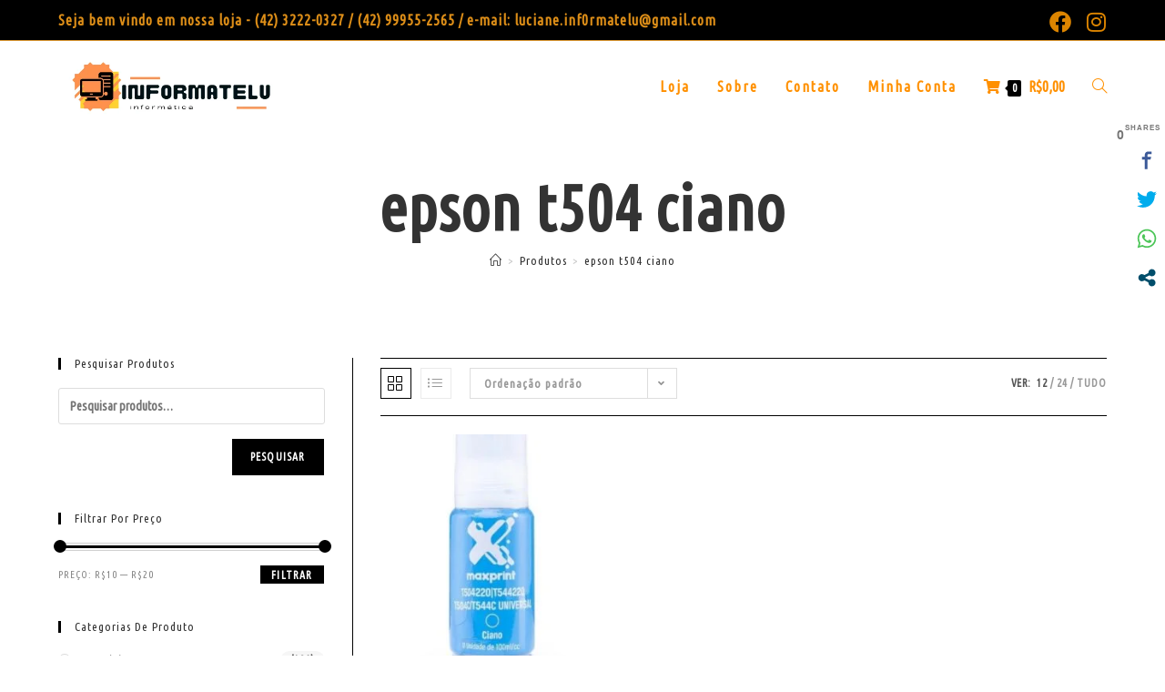

--- FILE ---
content_type: text/html; charset=utf-8
request_url: https://www.google.com/recaptcha/api2/aframe
body_size: 270
content:
<!DOCTYPE HTML><html><head><meta http-equiv="content-type" content="text/html; charset=UTF-8"></head><body><script nonce="r8Xwk7FWU-kfFj_7OumXNQ">/** Anti-fraud and anti-abuse applications only. See google.com/recaptcha */ try{var clients={'sodar':'https://pagead2.googlesyndication.com/pagead/sodar?'};window.addEventListener("message",function(a){try{if(a.source===window.parent){var b=JSON.parse(a.data);var c=clients[b['id']];if(c){var d=document.createElement('img');d.src=c+b['params']+'&rc='+(localStorage.getItem("rc::a")?sessionStorage.getItem("rc::b"):"");window.document.body.appendChild(d);sessionStorage.setItem("rc::e",parseInt(sessionStorage.getItem("rc::e")||0)+1);localStorage.setItem("rc::h",'1769065548227');}}}catch(b){}});window.parent.postMessage("_grecaptcha_ready", "*");}catch(b){}</script></body></html>